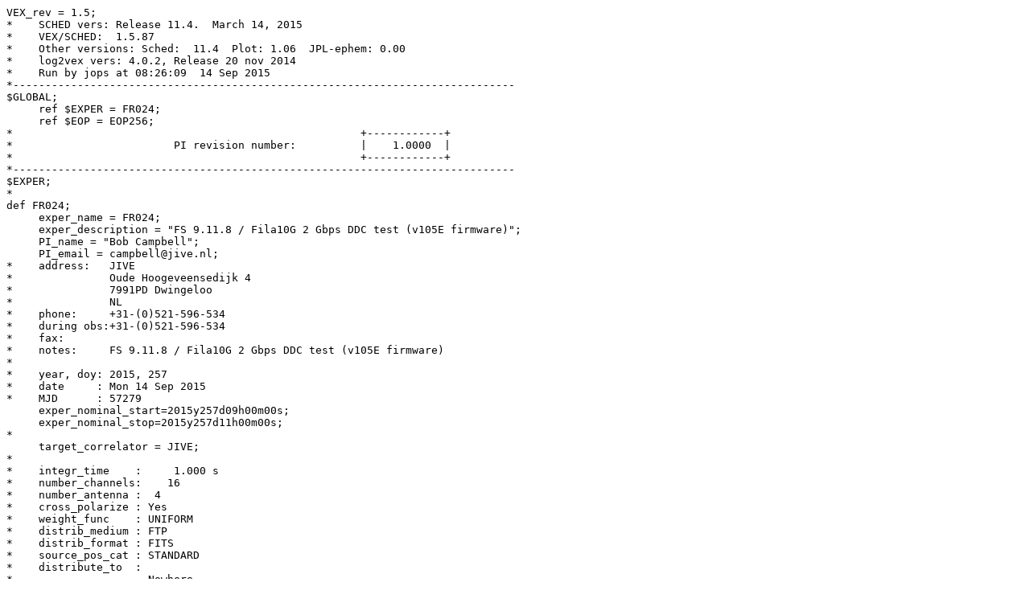

--- FILE ---
content_type: text/plain; charset=utf-8
request_url: https://services.jive.eu/ftp_fringes/FR024/scan11/fr024.vax
body_size: 5346
content:
VEX_rev = 1.5;
*    SCHED vers: Release 11.4.  March 14, 2015
*    VEX/SCHED:  1.5.87
*    Other versions: Sched:  11.4  Plot: 1.06  JPL-ephem: 0.00
*    log2vex vers: 4.0.2, Release 20 nov 2014
*    Run by jops at 08:26:09  14 Sep 2015
*------------------------------------------------------------------------------
$GLOBAL;
     ref $EXPER = FR024;
     ref $EOP = EOP256;
*                                                      +------------+
*                         PI revision number:          |    1.0000  |
*                                                      +------------+
*------------------------------------------------------------------------------
$EXPER;
*
def FR024;
     exper_name = FR024;
     exper_description = "FS 9.11.8 / Fila10G 2 Gbps DDC test (v105E firmware)";
     PI_name = "Bob Campbell";
     PI_email = campbell@jive.nl;
*    address:   JIVE
*               Oude Hoogeveensedijk 4
*               7991PD Dwingeloo
*               NL
*    phone:     +31-(0)521-596-534
*    during obs:+31-(0)521-596-534
*    fax:        
*    notes:     FS 9.11.8 / Fila10G 2 Gbps DDC test (v105E firmware)
*
*    year, doy: 2015, 257
*    date     : Mon 14 Sep 2015
*    MJD      : 57279
     exper_nominal_start=2015y257d09h00m00s;
     exper_nominal_stop=2015y257d11h00m00s;
*
     target_correlator = JIVE;
*
*    integr_time    :     1.000 s
*    number_channels:    16
*    number_antenna :  4
*    cross_polarize : Yes
*    weight_func    : UNIFORM
*    distrib_medium : FTP
*    distrib_format : FITS
*    source_pos_cat : STANDARD
*    distribute_to  : 
*                     Nowhere
*
enddef;
*------------------------------------------------------------------------------
$MODE;
*
def sess215.C2048;
     ref $PROCEDURES = Mode_01;
     ref $FREQ = 4756.00MHz16x32MHz:Ef:O8:Mc:Ys:Hh;
     ref $IF = LO@4100MHzDPolNoTone:Ef;
     ref $IF = LO@4600MHzDPolNoTone:O8:Mc;
     ref $IF = LO@4158MHzDPolNoTone:Ys;
     ref $IF = LO@4600MHzDPolNoTone#02:Hh;
     ref $BBC = 16BBCs:Ef;
     ref $BBC = 16BBCs#02:O8:Mc:Ys;
     ref $BBC = 16BBCs#03:Hh;
     ref $BITSTREAMS = BTSM2048:O8;
     ref $THREADS = VDIF2048:Ef:Mc:Ys:Hh;
     ref $TRACKS = VDIF.16Ch2bit1to1:Ef:O8:Mc:Ys:Hh;
*    ref $HEAD_POS = DiskVoid <= obsolete definition
     ref $ROLL = NoRoll:Ef:O8:Mc:Ys:Hh;
*    ref $PASS_ORDER = DiskVoid <= obsolete definition
     ref $PHASE_CAL_DETECT = NoDetect:Ef:O8:Mc:Ys:Hh;
enddef;
*------------------------------------------------------------------------------
$STATION;
*
def Ef;
     ref $TAPELOG_OBS = EF;
     ref $CLOCK = EF;
     ref $SITE = EFLSBERG;
     ref $ANTENNA = EFLSBERG;
     ref $DAS = 2DBBC+FLXBF<;
enddef;
*
def O8;
     ref $TAPELOG_OBS = O8;
     ref $CLOCK = O8;
     ref $SITE = ONSALA85;
     ref $ANTENNA = ONSALA85;
     ref $DAS = 2DBBC+5Bplus<;
enddef;
*
def Mc;
     ref $TAPELOG_OBS = MC;
     ref $CLOCK = MC;
     ref $SITE = MEDICINA;
     ref $ANTENNA = MEDICINA;
     ref $DAS = 2DBBC+FLXBF<;
enddef;
*
def Ys;
     ref $TAPELOG_OBS = YS;
     ref $CLOCK = YS;
     ref $SITE = YEBES40M;
     ref $ANTENNA = YEBES40M;
     ref $DAS = 2DBBC+FLXBF<;
enddef;
*
def Hh;
     ref $TAPELOG_OBS = HH;
     ref $CLOCK = HH;
     ref $SITE = HART;
     ref $ANTENNA = HART;
     ref $DAS = 2DBBC+FLXBF<;
enddef;
*------------------------------------------------------------------------------
$PROCEDURES;
*
def Mode_01;
     procedure_name_prefix =  "01";
     tape_change =  420 sec;
     headstack_motion =    6 sec;
     new_source_command =    5 sec;
     new_tape_setup =   20 sec;
     setup_always = on :  20 sec;
     parity_check = off : 100 sec;
     tape_prepass = off : 600 sec;
     preob_cal  = on :  10 sec : preob;
     midob_cal  = on :  15 sec : midob;
     postob_cal = on :   0 sec : postob;
enddef;
*------------------------------------------------------------------------------
$SITE;
*
def EFLSBERG;
     site_type = fixed;
     site_name = EFLSBERG;
     site_ID = Ef;
*    elev=  416.72 long=-006:53:01. lat= 50:31:29.4
**   site_position = 4033947.2616    m: 486990.7866     m: 4900430.9915    m;
     site_position = 4033947.2248    m: 486990.8323     m: 4900431.0206    m;
*    First line below is VEX standard format.  Use only when readers are ready.
*    site_position_epoch = 2013y001d;
     horizon_map_az =  0.0 deg: 10.0: 20.0: 30.0: 40.0: 50.0: 60.0: 70.0: 80.0:
                                90.0:100.0:110.0:120.0:130.0:140.0:150.0:160.0:
                               170.0:180.0:190.0:200.0:210.0:220.0:230.0:240.0:
                               250.0:260.0:270.0:280.0:290.0:300.0:310.0:320.0:
                               330.0:340.0:350.0:360.0;
     horizon_map_el = 11.0 deg: 13.0: 16.0: 19.0: 21.0: 21.0: 21.0: 20.0: 18.0:
                                15.0: 16.0: 16.0: 15.0: 15.0: 13.0:  8.0:  7.0:
                                 7.0:  7.0:  7.0:  9.0: 11.0: 11.0: 11.0: 10.0:
                                 9.0:  8.0: 12.0: 14.0: 14.0: 14.0: 14.0: 13.0:
                                 8.0:  7.0:  8.0: 11.0;
enddef;
*
def ONSALA85;
     site_type = fixed;
     site_name = ONSALA85;
     site_ID = O8;
*    elev=   58.48 long=-011:55:04. lat= 57:23:35.1
**   site_position = 3370965.9090    m: 711466.1978     m: 5349664.1947    m;
     site_position = 3370965.8711    m: 711466.2374     m: 5349664.2224    m;
*    First line below is VEX standard format.  Use only when readers are ready.
*    site_position_epoch = 2013y001d;
enddef;
*
def MEDICINA;
     site_type = fixed;
     site_name = MEDICINA;
     site_ID = Mc;
*    elev=   67.15 long=-011:38:49. lat= 44:31:13.8
**   site_position = 4461369.6954    m: 919597.1240     m: 4449559.3812    m;
     site_position = 4461369.6465    m: 919597.1749     m: 4449559.4112    m;
*    First line below is VEX standard format.  Use only when readers are ready.
*    site_position_epoch = 2013y001d;
enddef;
*
def YEBES40M;
     site_type = fixed;
     site_name = YEBES40M;
     site_ID = Ys;
*    elev=  988.95 long= 003:05:12. lat= 40:31:28.8
**   site_position = 4848761.8217    m: -261484.1869    m: 4123085.0387    m;
     site_position = 4848761.8109    m: -261484.1367    m: 4123085.0837    m;
*    First line below is VEX standard format.  Use only when readers are ready.
*    site_position_epoch = 2013y001d;
enddef;
*
def HART;
     site_type = fixed;
     site_name = HART;
     site_ID = Hh;
*    elev= 1415.71 long=-027:41:07. lat=-25:53:23.1
**   site_position = 5085442.7637    m: 2668263.7913    m: -2768696.7523   m;
     site_position = 5085442.7608    m: 2668263.8430    m: -2768696.7095   m;
*    First line below is VEX standard format.  Use only when readers are ready.
*    site_position_epoch = 2013y001d;
enddef;
*------------------------------------------------------------------------------
$ANTENNA;
*
def EFLSBERG;
     axis_type = az : el;
     antenna_motion = el :  15.0 deg/min :  9 sec;  *    0.020 deg/sec/sec
     antenna_motion = az :  25.0 deg/min :  9 sec;  *    0.020 deg/sec/sec
     axis_offset =    0.01450 m;
enddef;
*
def ONSALA85;
     axis_type = ha : dec;
     antenna_motion = dec :  14.7 deg/min :  5 sec;  *    0.052 deg/sec/sec
     antenna_motion = ha :  17.6 deg/min :  5 sec;  *    0.070 deg/sec/sec
     axis_offset =    2.15000 m;
enddef;
*
def MEDICINA;
     axis_type = az : el;
     antenna_motion = el :  30.0 deg/min :  3 sec;  *    0.310 deg/sec/sec
     antenna_motion = az :  45.0 deg/min :  3 sec;  *    0.820 deg/sec/sec
     axis_offset =    1.82790 m;
enddef;
*
def YEBES40M;
     axis_type = az : el;
     antenna_motion = el :  60.0 deg/min : 15 sec;  * 1000.000 deg/sec/sec
     antenna_motion = az :  60.0 deg/min : 15 sec;  * 1000.000 deg/sec/sec
     axis_offset =    2.00030 m;
enddef;
*
def HART;
     axis_type = ha : dec;
     antenna_motion = dec :  30.0 deg/min : 20 sec;  *    0.071 deg/sec/sec
     antenna_motion = ha :  30.0 deg/min : 20 sec;  *    0.071 deg/sec/sec
     axis_offset =    6.69510 m;
enddef;
*------------------------------------------------------------------------------
$DAS;
*
def 2DBBC+5Bplus<;
     record_transport_type = Mark5B;
     electronics_rack_type = DBBC;
     number_drives = 2;
     headstack = 1 :            : 0 ;
     headstack = 2 :            : 1 ;
     tape_motion = adaptive : 0 min: 0 min: 10 sec;
enddef;
*
def 2DBBC+FLXBF<;
** elec_rack_type is a placeholder to allow interprepation as VDIF
     record_transport_type = Mark5C;
     electronics_rack_type = WIDAR;
     number_drives = 2;
     headstack = 1 :            : 0 ;
     headstack = 2 :            : 1 ;
     tape_motion = adaptive : 0 min: 0 min: 10 sec;
enddef;
*------------------------------------------------------------------------------
$SOURCE;
*
def J1038+0512;
     source_name = J1038+0512;
*    this source had calibrator code: V
*    alternate source name: 1036+054
*    GSFC 2015a astro solution, unpublished    310 observations.
     ra = 10h38m46.7798738s; dec =  05d12'29.086678"; ref_coord_frame = J2000;
*    ra = 10h36m10.8272208s; dec =  05d28'06.899752"; ref_coord_frame = B1950;
*    ra = 10h39m34.4717913s; dec =  05d07'38.239319"; ref_coord_frame = Date;
enddef;
*------------------------------------------------------------------------------
$FREQ;
*
def 4756.00MHz16x32MHz;
* mode =  1    stations =Ef:O8:Mc:Ys:Hh
     sample_rate =  64.000 Ms/sec;  * (2bits/sample)
     chan_def = :  4756.00 MHz : L :  32.00 MHz : &CH01 : &BBC01 : &NoCal; *Rcp
     chan_def = :  4756.00 MHz : L :  32.00 MHz : &CH02 : &BBC09 : &NoCal; *Lcp
     chan_def = :  4756.00 MHz : U :  32.00 MHz : &CH03 : &BBC01 : &NoCal; *Rcp
     chan_def = :  4756.00 MHz : U :  32.00 MHz : &CH04 : &BBC09 : &NoCal; *Lcp
     chan_def = :  4820.00 MHz : L :  32.00 MHz : &CH05 : &BBC03 : &NoCal; *Rcp
     chan_def = :  4820.00 MHz : L :  32.00 MHz : &CH06 : &BBC11 : &NoCal; *Lcp
     chan_def = :  4820.00 MHz : U :  32.00 MHz : &CH07 : &BBC03 : &NoCal; *Rcp
     chan_def = :  4820.00 MHz : U :  32.00 MHz : &CH08 : &BBC11 : &NoCal; *Lcp
     chan_def = :  4884.00 MHz : L :  32.00 MHz : &CH09 : &BBC05 : &NoCal; *Rcp
     chan_def = :  4884.00 MHz : L :  32.00 MHz : &CH10 : &BBC13 : &NoCal; *Lcp
     chan_def = :  4884.00 MHz : U :  32.00 MHz : &CH11 : &BBC05 : &NoCal; *Rcp
     chan_def = :  4884.00 MHz : U :  32.00 MHz : &CH12 : &BBC13 : &NoCal; *Lcp
     chan_def = :  4948.00 MHz : L :  32.00 MHz : &CH13 : &BBC07 : &NoCal; *Rcp
     chan_def = :  4948.00 MHz : L :  32.00 MHz : &CH14 : &BBC15 : &NoCal; *Lcp
     chan_def = :  4948.00 MHz : U :  32.00 MHz : &CH15 : &BBC07 : &NoCal; *Rcp
     chan_def = :  4948.00 MHz : U :  32.00 MHz : &CH16 : &BBC15 : &NoCal; *Lcp
enddef;
*------------------------------------------------------------------------------
$IF;
*
def LO@4100MHzDPolNoTone;
* mode =  1    stations =Ef
     if_def = &IF_A1 : A1 : R :  4100.00 MHz : U ; * PCall off!   0.0   0.0  NA     0 NA
     if_def = &IF_C3 : C3 : L :  4100.00 MHz : U ; * PCall off!   0.0   0.0  NA     0 NA
     if_def = &IF_B1 : B1 : R :  4100.00 MHz : U ; * PCall off!   0.0   0.0  NA     0 NA
     if_def = &IF_D3 : D3 : L :  4100.00 MHz : U ; * PCall off!   0.0   0.0  NA     0 NA
enddef;
*
def LO@4600MHzDPolNoTone;
* mode =  1    stations =O8:Mc
     if_def = &IF_A1 : A1 : R :  4600.00 MHz : U ; * PCall off!   0.0   0.0  NA     0 NA
     if_def = &IF_C1 : C1 : L :  4600.00 MHz : U ; * PCall off!   0.0   0.0  NA     0 NA
     if_def = &IF_B1 : B1 : R :  4600.00 MHz : U ; * PCall off!   0.0   0.0  NA     0 NA
     if_def = &IF_D1 : D1 : L :  4600.00 MHz : U ; * PCall off!   0.0   0.0  NA     0 NA
enddef;
*
def LO@4600MHzDPolNoTone#02;
* mode =  1    stations =Hh
     if_def = &IF_A1 : A1 : R :  4600.00 MHz : U ; * PCall off!   0.0   0.0  NA     0 NA
     if_def = &IF_C1 : C1 : L :  4600.00 MHz : U ; * PCall off!   0.0   0.0  NA     0 NA
     if_def = &IF_B2 : B2 : R :  4600.00 MHz : U ; * PCall off!   0.0   0.0  NA     0 NA
enddef;
*
def LO@4158MHzDPolNoTone;
* mode =  1    stations =Ys
     if_def = &IF_A1 : A1 : R :  4158.00 MHz : U ; * PCall off!   0.0   0.0  NA     0 NA
     if_def = &IF_C1 : C1 : L :  4158.00 MHz : U ; * PCall off!   0.0   0.0  NA     0 NA
     if_def = &IF_B1 : B1 : R :  4158.00 MHz : U ; * PCall off!   0.0   0.0  NA     0 NA
     if_def = &IF_D1 : D1 : L :  4158.00 MHz : U ; * PCall off!   0.0   0.0  NA     0 NA
enddef;
*------------------------------------------------------------------------------
$BBC;
*
def 16BBCs;
* mode =  1    stations =Ef
     BBC_assign = &BBC01 :  1 : &IF_A1;
     BBC_assign = &BBC09 :  9 : &IF_C3;
     BBC_assign = &BBC03 :  3 : &IF_A1;
     BBC_assign = &BBC11 : 11 : &IF_C3;
     BBC_assign = &BBC05 :  5 : &IF_B1;
     BBC_assign = &BBC13 : 13 : &IF_D3;
     BBC_assign = &BBC07 :  7 : &IF_B1;
     BBC_assign = &BBC15 : 15 : &IF_D3;
enddef;
*
def 16BBCs#02;
* mode =  1    stations =O8:Mc:Ys
     BBC_assign = &BBC01 :  1 : &IF_A1;
     BBC_assign = &BBC09 :  9 : &IF_C1;
     BBC_assign = &BBC03 :  3 : &IF_A1;
     BBC_assign = &BBC11 : 11 : &IF_C1;
     BBC_assign = &BBC05 :  5 : &IF_B1;
     BBC_assign = &BBC13 : 13 : &IF_D1;
     BBC_assign = &BBC07 :  7 : &IF_B1;
     BBC_assign = &BBC15 : 15 : &IF_D1;
enddef;
*
def 16BBCs#03;
* mode =  1    stations =Hh
     BBC_assign = &BBC01 :  1 : &IF_A1;
     BBC_assign = &BBC09 :  9 : &IF_C1;
     BBC_assign = &BBC03 :  3 : &IF_A1;
     BBC_assign = &BBC11 : 11 : &IF_C1;
     BBC_assign = &BBC05 :  5 : &IF_B2;
     BBC_assign = &BBC13 : 13 : &IF_C1;
     BBC_assign = &BBC07 :  7 : &IF_B2;
     BBC_assign = &BBC15 : 15 : &IF_C1;
enddef;
*------------------------------------------------------------------------------
$PHASE_CAL_DETECT;
*
def NoDetect;
* mode =  1    stations =Ef:O8:Mc:Ys:Hh
     phase_cal_detect = &NoCal;
enddef;
*------------------------------------------------------------------------------
$BITSTREAMS;
*
def BTSM2048;
*   Stations = O8
    stream_def = &CH01 : sign : 16 : 16;
    stream_def = &CH01 :  mag : 17 : 17;
    stream_def = &CH02 : sign : 24 : 24;
    stream_def = &CH02 :  mag : 25 : 25;
    stream_def = &CH03 : sign : 0 : 0;
    stream_def = &CH03 :  mag : 1 : 1;
    stream_def = &CH04 : sign : 8 : 8;
    stream_def = &CH04 :  mag : 9 : 9;
    stream_def = &CH05 : sign : 18 : 18;
    stream_def = &CH05 :  mag : 19 : 19;
    stream_def = &CH06 : sign : 26 : 26;
    stream_def = &CH06 :  mag : 27 : 27;
    stream_def = &CH07 : sign : 2 : 2;
    stream_def = &CH07 :  mag : 3 : 3;
    stream_def = &CH08 : sign : 10 : 10;
    stream_def = &CH08 :  mag : 11 : 11;
    stream_def = &CH09 : sign : 20 : 20;
    stream_def = &CH09 :  mag : 21 : 21;
    stream_def = &CH10 : sign : 28 : 28;
    stream_def = &CH10 :  mag : 29 : 29;
    stream_def = &CH11 : sign : 4 : 4;
    stream_def = &CH11 :  mag : 5 : 5;
    stream_def = &CH12 : sign : 12 : 12;
    stream_def = &CH12 :  mag : 13 : 13;
    stream_def = &CH13 : sign : 22 : 22;
    stream_def = &CH13 :  mag : 23 : 23;
    stream_def = &CH14 : sign : 30 : 30;
    stream_def = &CH14 :  mag : 31 : 31;
    stream_def = &CH15 : sign : 6 : 6;
    stream_def = &CH15 :  mag : 7 : 7;
    stream_def = &CH16 : sign : 14 : 14;
    stream_def = &CH16 :  mag : 15 : 15;
enddef;
*---------------------------------------------------------------------------
$THREADS;
*
*** single-thread set-up; worked for VDIF in Gb/s mode in FT008A
*** FORMAT:  last field = total bit-rate over all threads
*** THREAD:  thrd.ID : backend # : recorder # : data-rate of thread : N_chan : N_bit : : : bytes/packet ;
def VDIF2048;
  format = VDIF : : 2048;
  thread =  0 : 1 : 1 : 2048 : 16 : 2 : : : 8000;
  channel = &CH01 : 0 :  8;
  channel = &CH02 : 0 : 12;
  channel = &CH03 : 0 :  0;
  channel = &CH04 : 0 :  4;
  channel = &CH05 : 0 :  9;
  channel = &CH06 : 0 : 13;
  channel = &CH07 : 0 :  1;
  channel = &CH08 : 0 :  5;
  channel = &CH09 : 0 : 10;
  channel = &CH10 : 0 : 14;
  channel = &CH11 : 0 :  2;
  channel = &CH12 : 0 :  6;
  channel = &CH13 : 0 : 11;
  channel = &CH14 : 0 : 15;
  channel = &CH15 : 0 :  3;
  channel = &CH16 : 0 :  7;
enddef;
*------------------------------------------------------------------------------
$TRACKS;
*
def VDIF.16Ch2bit1to1;
* mode =  1    stations = Ef:O8:Mc:Ys:Hh
*    firmware_type = DBBC_DDC;
*    format = VDIF, and fan-out = 1
*    mode requires  64.00Mb/s/tr; stations using disks
     track_frame_format = VDIF5032;
     fanout_def =   : &CH01 : sign : 1:  1;
     fanout_def =   : &CH01 :  mag : 1:  1;
     fanout_def =   : &CH02 : sign : 1:  2;
     fanout_def =   : &CH02 :  mag : 1:  2;
     fanout_def =   : &CH03 : sign : 1:  3;
     fanout_def =   : &CH03 :  mag : 1:  3;
     fanout_def =   : &CH04 : sign : 1:  4;
     fanout_def =   : &CH04 :  mag : 1:  4;
     fanout_def =   : &CH05 : sign : 1:  5;
     fanout_def =   : &CH05 :  mag : 1:  5;
     fanout_def =   : &CH06 : sign : 1:  6;
     fanout_def =   : &CH06 :  mag : 1:  6;
     fanout_def =   : &CH07 : sign : 1:  7;
     fanout_def =   : &CH07 :  mag : 1:  7;
     fanout_def =   : &CH08 : sign : 1:  8;
     fanout_def =   : &CH08 :  mag : 1:  8;
     fanout_def =   : &CH09 : sign : 1:  9;
     fanout_def =   : &CH09 :  mag : 1:  9;
     fanout_def =   : &CH10 : sign : 1: 10;
     fanout_def =   : &CH10 :  mag : 1: 10;
     fanout_def =   : &CH11 : sign : 1: 11;
     fanout_def =   : &CH11 :  mag : 1: 11;
     fanout_def =   : &CH12 : sign : 1: 12;
     fanout_def =   : &CH12 :  mag : 1: 12;
     fanout_def =   : &CH13 : sign : 1: 13;
     fanout_def =   : &CH13 :  mag : 1: 13;
     fanout_def =   : &CH14 : sign : 1: 14;
     fanout_def =   : &CH14 :  mag : 1: 14;
     fanout_def =   : &CH15 : sign : 1: 15;
     fanout_def =   : &CH15 :  mag : 1: 15;
     fanout_def =   : &CH16 : sign : 1: 16;
     fanout_def =   : &CH16 :  mag : 1: 16;
enddef;
*------------------------------------------------------------------------------
$HEAD_POS;
def DiskVoid;
* mode =  1    stations =Ef:O8:Mc:Ys:Hh
*     Head positions irrelevant for Disk: empty def
enddef;
*------------------------------------------------------------------------------
$PASS_ORDER;
*
def DiskVoid;
* mode =  1    stations =Ef:O8:Mc:Ys:Hh
*     Pass orders irrelevant for Disk: empty def
enddef;
*------------------------------------------------------------------------------
$ROLL;
*
def NoRoll;
* mode =  1    stations =Ef:O8:Mc:Ys:Hh
*    barrel-roll set to 'roll_off', so reverse-roll by  0 (1 head)
     roll = off;
enddef;
*------------------------------------------------------------------------------
$SCHED;                       * Experiment: FR024
*-------------------------------------------------------------------------------
*
scan No0001;
      start=2015y257d09h00m00s; mode=sess215.C2048; source=J1038+0512;
*               : data_good:   data_stop:  goto_startpos     :pass:wrp:drv;
      station=Ef:     0 sec:     420 sec:     0.000000000 GB :    :   : 1 ;
      station=O8:     0 sec:     420 sec:     0.000000000 GB :    :   : 1 ;
      station=Mc:     0 sec:     420 sec:     0.000000000 GB :    :   : 1 ;
      station=Ys:     0 sec:     420 sec:     0.000000000 GB :    :   : 1 ;
      station=Hh:     0 sec:     420 sec:     0.000000000 GB :    :   : 1 ;
endscan;
scan No0002;
      start=2015y257d09h08m00s; mode=sess215.C2048; source=J1038+0512;
* ftp scan
     data_transfer=Ef: disk2file: FR024_ef_No0002.m5a:  360 sec:  362 sec: ;
     data_transfer=O8: disk2file: FR024_o8_No0002.m5a:  360 sec:  362 sec: ;
     data_transfer=Mc: disk2file: FR024_mc_No0002.m5a:  360 sec:  362 sec: ;
     data_transfer=Ys: disk2file: FR024_ys_No0002.m5a:  360 sec:  362 sec: ;
     data_transfer=Hh: disk2file: FR024_hh_No0002.m5a:  360 sec:  362 sec: ;
      station=Ef:     0 sec:     420 sec:   108.208000000 GB :    :   : 1 ;
      station=O8:     0 sec:     420 sec:   108.208000000 GB :    :   : 1 ;
      station=Mc:     0 sec:     420 sec:   108.208000000 GB :    :   : 1 ;
      station=Ys:     0 sec:     420 sec:   108.208000000 GB :    :   : 1 ;
      station=Hh:     0 sec:     420 sec:   108.208000000 GB :    :   : 1 ;
endscan;
scan No0003;
      start=2015y257d09h23m00s; mode=sess215.C2048; source=J1038+0512;
      station=Ef:     0 sec:     420 sec:   216.416000000 GB :    :   : 1 ;
      station=O8:     0 sec:     420 sec:   216.416000000 GB :    :   : 1 ;
      station=Mc:     0 sec:     420 sec:   216.416000000 GB :    :   : 1 ;
      station=Ys:     0 sec:     420 sec:   216.416000000 GB :    :   : 1 ;
      station=Hh:     0 sec:     420 sec:   216.416000000 GB :    :   : 1 ;
endscan;
scan No0004;
      start=2015y257d09h31m00s; mode=sess215.C2048; source=J1038+0512;
      station=Ef:     0 sec:     420 sec:   324.624000000 GB :    :   : 1 ;
      station=O8:     0 sec:     420 sec:   324.624000000 GB :    :   : 1 ;
      station=Mc:     0 sec:     420 sec:   324.624000000 GB :    :   : 1 ;
      station=Ys:     0 sec:     420 sec:   324.624000000 GB :    :   : 1 ;
      station=Hh:     0 sec:     420 sec:   324.624000000 GB :    :   : 1 ;
endscan;
scan No0005;
      start=2015y257d09h39m00s; mode=sess215.C2048; source=J1038+0512;
* ftp scan
     data_transfer=Ef: disk2file: FR024_ef_No0005.m5a:  300 sec:  302 sec: ;
     data_transfer=O8: disk2file: FR024_o8_No0005.m5a:  300 sec:  302 sec: ;
     data_transfer=Mc: disk2file: FR024_mc_No0005.m5a:  300 sec:  302 sec: ;
     data_transfer=Ys: disk2file: FR024_ys_No0005.m5a:  300 sec:  302 sec: ;
     data_transfer=Hh: disk2file: FR024_hh_No0005.m5a:  300 sec:  302 sec: ;
      station=Ef:     0 sec:     360 sec:   432.832000000 GB :    :   : 1 ;
      station=O8:     0 sec:     360 sec:   432.832000000 GB :    :   : 1 ;
      station=Mc:     0 sec:     360 sec:   432.832000000 GB :    :   : 1 ;
      station=Ys:     0 sec:     360 sec:   432.832000000 GB :    :   : 1 ;
      station=Hh:     0 sec:     360 sec:   432.832000000 GB :    :   : 1 ;
endscan;
scan No0006;
      start=2015y257d09h53m00s; mode=sess215.C2048; source=J1038+0512;
      station=Ef:     0 sec:     420 sec:   525.582000000 GB :    :   : 1 ;
      station=O8:     0 sec:     420 sec:   525.582000000 GB :    :   : 1 ;
      station=Mc:     0 sec:     420 sec:   525.582000000 GB :    :   : 1 ;
      station=Ys:     0 sec:     420 sec:   525.582000000 GB :    :   : 1 ;
      station=Hh:     0 sec:     420 sec:   525.582000000 GB :    :   : 1 ;
endscan;
scan No0007;
      start=2015y257d10h01m00s; mode=sess215.C2048; source=J1038+0512;
      station=Ef:     0 sec:     420 sec:   633.790000000 GB :    :   : 1 ;
      station=O8:     0 sec:     420 sec:   633.790000000 GB :    :   : 1 ;
      station=Mc:     0 sec:     420 sec:   633.790000000 GB :    :   : 1 ;
      station=Ys:     0 sec:     420 sec:   633.790000000 GB :    :   : 1 ;
      station=Hh:     0 sec:     420 sec:   633.790000000 GB :    :   : 1 ;
endscan;
scan No0008;
      start=2015y257d10h09m00s; mode=sess215.C2048; source=J1038+0512;
* ftp scan
     data_transfer=Ef: disk2file: FR024_ef_No0008.m5a:  300 sec:  302 sec: ;
     data_transfer=O8: disk2file: FR024_o8_No0008.m5a:  300 sec:  302 sec: ;
     data_transfer=Mc: disk2file: FR024_mc_No0008.m5a:  300 sec:  302 sec: ;
     data_transfer=Ys: disk2file: FR024_ys_No0008.m5a:  300 sec:  302 sec: ;
     data_transfer=Hh: disk2file: FR024_hh_No0008.m5a:  300 sec:  302 sec: ;
      station=Ef:     0 sec:     360 sec:   741.999000000 GB :    :   : 1 ;
      station=O8:     0 sec:     360 sec:   741.999000000 GB :    :   : 1 ;
      station=Mc:     0 sec:     360 sec:   741.999000000 GB :    :   : 1 ;
      station=Ys:     0 sec:     360 sec:   741.999000000 GB :    :   : 1 ;
      station=Hh:     0 sec:     360 sec:   741.999000000 GB :    :   : 1 ;
endscan;
scan No0009;
      start=2015y257d10h23m00s; mode=sess215.C2048; source=J1038+0512;
      station=Ef:     0 sec:     420 sec:   834.748000000 GB :    :   : 1 ;
      station=O8:     0 sec:     420 sec:   834.748000000 GB :    :   : 1 ;
      station=Mc:     0 sec:     420 sec:   834.748000000 GB :    :   : 1 ;
      station=Ys:     0 sec:     420 sec:   834.748000000 GB :    :   : 1 ;
      station=Hh:     0 sec:     420 sec:   834.748000000 GB :    :   : 1 ;
endscan;
scan No0010;
      start=2015y257d10h31m00s; mode=sess215.C2048; source=J1038+0512;
      station=Ef:     0 sec:     420 sec:   942.956000000 GB :    :   : 1 ;
      station=O8:     0 sec:     420 sec:   942.956000000 GB :    :   : 1 ;
      station=Mc:     0 sec:     420 sec:   942.956000000 GB :    :   : 1 ;
      station=Ys:     0 sec:     420 sec:   942.956000000 GB :    :   : 1 ;
      station=Hh:     0 sec:     420 sec:   942.956000000 GB :    :   : 1 ;
endscan;
scan No0011;
      start=2015y257d10h39m00s; mode=sess215.C2048; source=J1038+0512;
* ftp scan
     data_transfer=Ef: disk2file: FR024_ef_No0011.m5a:  300 sec:  302 sec: ;
     data_transfer=O8: disk2file: FR024_o8_No0011.m5a:  300 sec:  302 sec: ;
     data_transfer=Mc: disk2file: FR024_mc_No0011.m5a:  300 sec:  302 sec: ;
     data_transfer=Ys: disk2file: FR024_ys_No0011.m5a:  300 sec:  302 sec: ;
     data_transfer=Hh: disk2file: FR024_hh_No0011.m5a:  300 sec:  302 sec: ;
      station=Ef:     0 sec:     360 sec:  1051.165000000 GB :    :   : 1 ;
      station=O8:     0 sec:     360 sec:  1051.165000000 GB :    :   : 1 ;
      station=Mc:     0 sec:     360 sec:  1051.165000000 GB :    :   : 1 ;
      station=Ys:     0 sec:     360 sec:  1051.165000000 GB :    :   : 1 ;
      station=Hh:     0 sec:     360 sec:  1051.165000000 GB :    :   : 1 ;
endscan;
scan No0012;
      start=2015y257d10h53m00s; mode=sess215.C2048; source=J1038+0512;
      station=Ef:     0 sec:     420 sec:  1143.914000000 GB :    :   : 1 ;
      station=O8:     0 sec:     420 sec:  1143.914000000 GB :    :   : 1 ;
      station=Mc:     0 sec:     420 sec:  1143.914000000 GB :    :   : 1 ;
      station=Ys:     0 sec:     420 sec:  1143.914000000 GB :    :   : 1 ;
      station=Hh:     0 sec:     420 sec:  1143.914000000 GB :    :   : 1 ;
endscan;
*-------------------------------------------------------------------------------
$TAPELOG_OBS;       * Experiment: FR024
*-------------------------------------------------------------------------------
*
*       drive#    VSN             start time            end time
  def EF;
    VSN=  1      :Ef-eVLBI       :2015y257d09h00m00s   :2015y257d11h00m00s;
  enddef;
*
  def O8;
    VSN=  1      :O8-eVLBI       :2015y257d09h00m00s   :2015y257d11h00m00s;
  enddef;
*
  def MC;
    VSN=  1      :Mc-eVLBI       :2015y257d09h00m00s   :2015y257d11h00m00s;
  enddef;
*
  def YS;
    VSN=  1      :Ys-eVLBI       :2015y257d09h00m00s   :2015y257d11h00m00s;
  enddef;
*
  def HH;
    VSN=  1      :Hh-eVLBI       :2015y257d09h00m00s   :2015y257d11h00m00s;
  enddef;
*
*---------------------------------------------------------------------------------------
$CLOCK;                  *  Experiment: FR024
*---------------------------------------------------------------------------------------
*
*                 valid from           clock_early      clock_early_epoch     rate
  def EF;
    clock_early=  2015y257d09h00m00s : -26.360 usec :  2015y257d10h00m00s  :  -2.31e-08 usec/sec;
  enddef;
*
  def O8;
    clock_early=  2015y257d09h00m00s :  11.625 usec :  2015y257d10h00m00s  :  -1.27e-08 usec/sec;
  enddef;
*
  def MC;
    clock_early=  2015y257d09h00m00s :   0.117 usec :  2015y257d10h00m00s  :   2.94e-07 usec/sec;
  enddef;
*
  def YS;
    clock_early=  2015y257d09h00m00s :  10.540 usec :  2015y257d10h00m00s  :   6.25e-07 usec/sec;
  enddef;
*
  def HH;
    clock_early=  2015y257d09h00m00s :   6.001 usec :  2015y257d10h00m00s  :   1.62e-07 usec/sec;
  enddef;
*
*-------------------------------------------------------------------------------
$EOP; * (Predicted value's)           Experiment: FR024
*-------------------------------------------------------------------------------
*
 def EOP256;
   TAI-UTC = 36 sec;
   eop_ref_epoch = 2015y256d00h00m00s;
   num_eop_points= 3;
   eop_interval  = 24 hr;
   ut1-utc   =  0.2566530 sec:  0.2553160 sec:  0.2539613 sec;
   x_wobble  =  0.224865 asec:  0.224775 asec:  0.224864 asec;
   y_wobble  =  0.350280 asec:  0.348390 asec:  0.346681 asec;
   delta_psi = -0.099364 asec: -0.099485 asec: -0.099623 asec;
   delta_eps = -0.012858 asec: -0.012675 asec: -0.012749 asec;
 enddef;
*
*-------------------------------------------------------------------------------
�